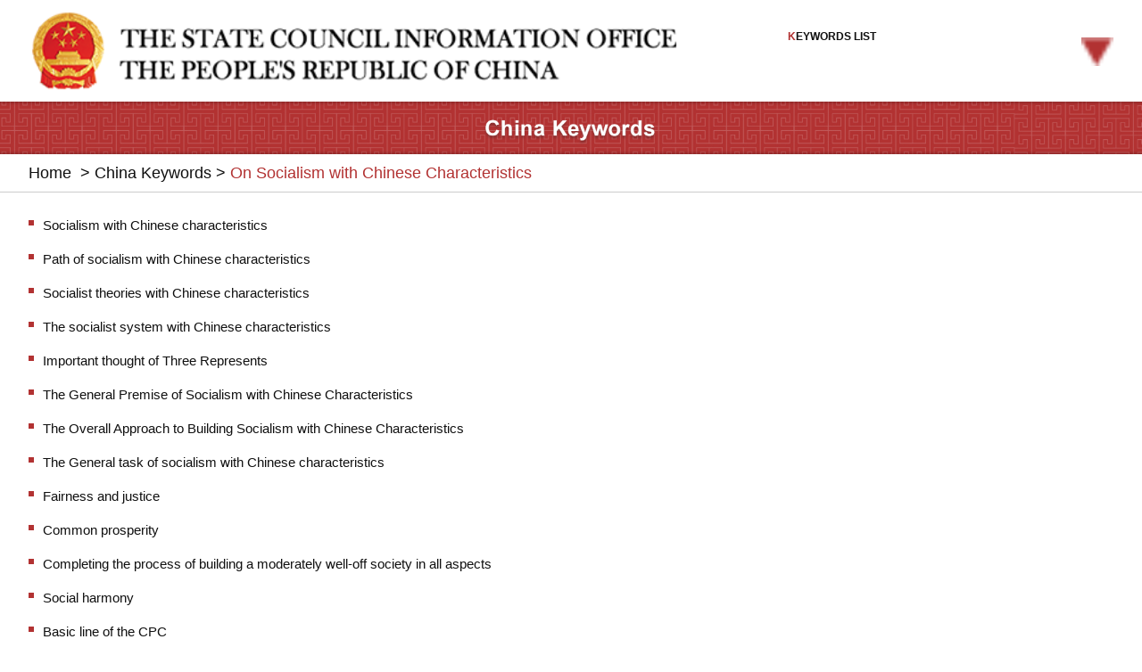

--- FILE ---
content_type: text/html; charset=UTF-8
request_url: http://english.scio.gov.cn/m/featured/chinakeywords/node_8003643.htm
body_size: 24062
content:
<!DOCTYPE html PUBLIC "-//W3C//DTD XHTML 1.0 Transitional//EN" "http://www.w3.org/TR/xhtml1/DTD/xhtml1-transitional.dtd">
<html xmlns="http://www.w3.org/1999/xhtml" xml:lang="en">

<head>
    <meta http-equiv="Content-Type" content="text/html; charset=UTF-8" />
    <meta http-equiv="Content-Language" content="en" />
    <meta name="renderer" content="webkit" />
    <meta http-equiv="X-UA-Compatible" content="IE=edge, chrome=1">
    <meta name="viewport" content="width=device-width, initial-scale=1,minmum-scale=1,maxmum-scale=1,user-scalable=no">
    <meta content="all" name="robots" />
    <title>
        
            On Socialism with Chinese Characteristics
 | english.scio.gov.cn</title>
    <meta name="filetype" content="1" />
    <meta name="publishedtype" content="1" />
    <meta name="pagetype" content="2" />
    
                    <meta name="catalogs" content="8,003,643"></meta>

    <meta http-equiv="Cache-Control" content="max-age=0" />
    <meta http-equiv="pragma" content="no-cache" />
    <meta http-equiv="Expires" content="0" />
    <style type="text/css">
        * {
            margin: 0px;
            padding: 0px;
            box-sizing: border-box;
        }
        
        body {
            font-family: Arial;
            font-size: 10px;
            color: #101010;
            line-height: 10px;
            -webkit-touch-callout: none;
            -webkit-text-size-adjust: none;
            min-height: 550px;
            _height: 550px;
            width: 100%;
            background-color: #fff;
        }
        
        a {
            text-decoration: none;
            color: #101010;
        }
        
        a:hover {
            color: #333;
            text-decoration: none;
        }
        
        ul,
        li {
            list-style-type: none;
            display: inline-block;
            width: 100%;
        }
        
        img {
            border: 0;
            height: auto;
            width: 100%;
        }
        
        .fl {
            float: left;
        }
        
        .fr {
            float: right;
        }
        
        .ban2 {
            width: 100%;
            height: 1%;
            background-color: #fff;
            color: #FFFFFF;
            font-weight: bold;
            clear: both;
            padding: 10px 2.5%;
        }
        
        .ban21 {
            width: 60%;
            display: inline-block;
        }
        
        .ban2 .list {
            width: 30%;
            color: #101010;
            font-size: 1.2em;
            line-height: 1.25em;
            margin-top: 2%;
            cursor: pointer;
        }
        
        .ban2 .list span {
            color: #b23232;
        }
        
        .ban2 .list img {
            width: 10%;
            height: 10%;
            float: right;
            margin-top: 2%;
        }
        
        .ban2 .listshow {
            width: 100%;
            display: none;
            position: absolute;
            top: 7%;
            left: 0;
            background-color: #fff;
            opacity: .95;
            filter: alpha(opacity=95);
            z-index: 99999;
        }
        
        .ban2 .listshow ul {
            font-size: 1em;
            padding: 3% 2.5%;
        }
        
        .ban2 .listshow ul li {
            padding-top: 3%;
            width: 100%;
        }
        
        .ban2 .listshow li a {
            color: #101010;
        }
        
        .ban2 .listshow li a:hover {
            color: #b23232;
            text-decoration: underline;
        }
        
        .top {
            width: 100%;
        }
        
        .box {
            width: 100%;
            border-bottom: 1px solid #cccccc;
            padding: 0 2.5%;
        }
        
        .box1 {
            width: 100%;
            margin: 10px auto;
            font-size: 1.8em;
            line-height: 1.25em;
        }
        
        .box1 a:last-child {
            color: #b23232;
        }
        
        .box2 {
            width: 100%;
            margin: 28px auto;
            padding: 0 2.5%;
        }
        
        .box2 ul li {
            margin-bottom: 20px;
        }
        
        .box2 ul li a {
            font-size: 1.5em;
            line-height: 1.25em;
            padding-left: 10px;
        }
        
        .footer {
            width: 100%;
        }
        
        .footer a {
            color: #fff;
        }
        
        .boxb {
            width: 100%;
            background-color: #333333;
            border-top: solid 2px #1348a4;
            clear: both;
            height: auto;
            overflow: hidden;
            margin: 10px auto 0 auto;
            padding-bottom: 10px;
        }
        
        .boxb1 {
            font-size: 1.5em;
            line-height: 2.4em;
            border-bottom: solid 1px #5c5c5c;
            color: #fff;
            clear: both;
        }
        
        .boxb1 img {
            width: 10%;
        }
        
        .boxb2 {
            width: 100%;
            padding: 0 2.5%;
        }
        
        .boxb2 dl {
            width: 100%;
            padding: 20px 0;
            height: auto;
            overflow: hidden;
            clear: both;
            border-top: solid 0px #5c5c5c;
        }
        
        .boxb2 dl:first-child {
            border-bottom: solid 1px #5c5c5c;
        }
        
        .boxb2 dt {
            float: left;
            width: 30%;
        }
        
        .boxb2 dd {
            width: 70%;
            float: left;
        }
        
        .boxb2 dd h4 {
            font-size: 1.3em;
            line-height: 1.25em;
            color: #f3f3f3;
            font-family: Arial;
        }
        
        .boxb2 dd h5 {
            color: #f3f3f3;
            font-size: 1em;
        }
        
        .boxb3 {
            width: 100%;
            border-bottom: solid 1px #5c5c5c;
            border-top: solid 1px #5c5c5c;
            padding: 10px 2.5%;
        }
        
        .boxb3 li {
            width: 24%;
            display: inline-block;
        }
        
        .boxb3 a {
            font-size: 1.2em;
            line-height: 1.3em;
            color: #d6d6d6;
            font-family: Arial;
            font-weight: normal;
        }
        
        .boxb3 img {
            width: 20%;
            position: relative;
            top: 3px;
        }
        
        .boxb4,
        .boxb5,
        .boxb6,
        .boxb7,
        .boxb8 {
            width: 100%;
            border-top: solid 1px #5c5c5c;
            color: #fff;
            padding: 10px 2.5%;
            font-size: 1.2em;
            line-height: 1.25em;
        }
        
        .boxb41,
        .boxb51 {
            width: 100%;
            padding: 0 2.5%;
            color: #fff;
            display: none;
        }
        
        .boxb41 li,
        .boxb51 li {
            display: block;
            padding: 10px 0;
        }
        
        .boxb8 {
            line-height: 20px;
            text-align: center;
            width: 100%;
            padding-bottom: 0;
        }
    </style>
    <!-- Global site tag (gtag.js) - Google Analytics -->
    <script async src="https://www.googletagmanager.com/gtag/js?id=UA-112741182-1"></script>
    <script>
        window.dataLayer = window.dataLayer || [];

        function gtag() {
            dataLayer.push(arguments);
        }
        gtag('js', new Date());

        gtag('config', 'UA-112741182-1');
    </script>

    <!-- 百度统计 -->
    <script>
        var _hmt = _hmt || [];
        (function() {
            var hm = document.createElement("script");
            hm.src = "https://hm.baidu.com/hm.js?fd2d485bd31a1b437014f46624329f5b";
            var s = document.getElementsByTagName("script")[0];
            s.parentNode.insertBefore(hm, s);
        })();
    </script>

</head>

<body>
    <div class="ban2">
        <div class="ban21"><img src="//english.scio.gov.cn/images1/en/sciophone/logo.png" /></div>
        <div class="list fr" onclick="showlist()"><span>K</span>EYWORDS LIST<img src="//english.scio.gov.cn/images1/en/China_Keywords/Triangular.png" /></div>
        <div class="listshow" id="listshow">
            <ul>
                <li>
                    
                        <a href="http://english.scio.gov.cn/m/featured/chinakeywords/node_8013353.htm" class="" target="_top">The Belt and Road Initiative 2019</a>

                </li>
                <li>
                    
                        <a href="http://english.scio.gov.cn/m/featured/chinakeywords/node_8013354.htm" class="" target="_top">On Governance</a>

                </li>
                <!-- <li><a href="http://english.scio.gov.cn/m/featured/chinakeywords/node_8003654.htm" class=""  target="_top">The Belt and Road Initiative</a></li> -->
                <li>
                    
                        <a href="http://english.scio.gov.cn/m/featured/chinakeywords/node_8003653.htm" class="" target="_top">Ethnic groups and religions</a>

                </li>
                <li>
                    
                        <a href="http://english.scio.gov.cn/m/featured/chinakeywords/node_8003652.htm" class="" target="_top">13th Five-year Plan</a>

                </li>
                <li>
                    
                        <a href="http://english.scio.gov.cn/m/featured/chinakeywords/node_8003651.htm" class="" target="_top">Streamlining Governance and Devolving Powers</a>

                </li>
                <!-- <li><a href="http://english.scio.gov.cn/m/featured/chinakeywords/node_8003650.htm" class=""  target="_top">The Chinese People's War of Resistance Against Japanese Aggression</a></li> -->
                <li>
                    
                        <a href="http://english.scio.gov.cn/m/featured/chinakeywords/node_8003649.htm" class="" target="_top">China-US relaitons</a>

                </li>
                <li>
                    
                        <a href="http://english.scio.gov.cn/m/featured/chinakeywords/node_8003648.htm" class="" target="_top">Ecological Conservation and Social Governance</a>

                </li>
                <li>
                    
                        <a href="http://english.scio.gov.cn/m/featured/chinakeywords/node_8003647.htm" class="" target="_top">Party Building</a>

                </li>
                <li>
                    
                        <a href="http://english.scio.gov.cn/m/featured/chinakeywords/node_8003646.htm" class="" target="_top">Economic Development</a>

                </li>
                <li>
                    
                        <a href="http://english.scio.gov.cn/m/featured/chinakeywords/node_8003645.htm" class="" target="_top">Cultural Progress</a>

                </li>
                <li>
                    
                        <a href="http://english.scio.gov.cn/m/featured/chinakeywords/node_8003644.htm" class="" target="_top">On International Situation and Diplomatic Strategies</a>

                </li>
                <li>
                    
                        <a href="http://english.scio.gov.cn/m/featured/chinakeywords/node_8003643.htm" class="" target="_top">On Socialism with Chinese Characteristics</a>

                </li>
                <li>
                    
                        <a href="http://english.scio.gov.cn/m/featured/chinakeywords/node_8003642.htm" class="" target="_top">Political Development</a>

                </li>
                <li>
                    
                        <a href="http://english.scio.gov.cn/m/featured/chinakeywords/node_8003641.htm" class="" target="_top">Comprehensively Deepening Reform</a>

                </li>
                <li>
                    
                        <a href="http://english.scio.gov.cn/m/featured/chinakeywords/node_8003640.htm" class="" target="_top">The Chinese Dream</a>

                </li>
                <li>
                    
                        <a href="http://english.scio.gov.cn/m/featured/chinakeywords/node_8003655.htm" class="" target="_top">Others</a>

                </li>
            </ul>
        </div>
    </div>
    <div class="top"><img src="//english.scio.gov.cn/images1/en/China_Keywords/banner-erji.jpg" alt=""></div>
    <div class="box">
        <div class="box1"><a href="//english.scio.gov.cn/m/featured/chinakeywords/node_8003639.htm">Home</a>
            
                &nbsp;>&nbsp;<a href="http://english.scio.gov.cn/m/featured/chinakeywords/node_8003639.htm" target="_self" class="">China Keywords</a>&nbsp;>&nbsp;<a href="http://english.scio.gov.cn/m/featured/chinakeywords/node_8003643.htm" target="_self" class="">On Socialism with Chinese Characteristics</a>

        </div>
    </div>
    <div class="box2">
        
                                <ul>
                <li><img src="//english.scio.gov.cn/images1/en/China_Keywords/square.png" style="width:6px;height:6px;margin-bottom: 5px;"><a href="http://english.scio.gov.cn/m/featured/chinakeywords/2018-03/16/content_50715224.htm">Socialism with Chinese characteristics</a></li>
                <li><img src="//english.scio.gov.cn/images1/en/China_Keywords/square.png" style="width:6px;height:6px;margin-bottom: 5px;"><a href="http://english.scio.gov.cn/m/featured/chinakeywords/2018-03/16/content_50715223.htm">Path of socialism with Chinese characteristics</a></li>
                <li><img src="//english.scio.gov.cn/images1/en/China_Keywords/square.png" style="width:6px;height:6px;margin-bottom: 5px;"><a href="http://english.scio.gov.cn/m/featured/chinakeywords/2018-03/16/content_50715222.htm">Socialist theories with Chinese characteristics</a></li>
                <li><img src="//english.scio.gov.cn/images1/en/China_Keywords/square.png" style="width:6px;height:6px;margin-bottom: 5px;"><a href="http://english.scio.gov.cn/m/featured/chinakeywords/2018-03/16/content_50715221.htm">The socialist system with Chinese characteristics</a></li>
                <li><img src="//english.scio.gov.cn/images1/en/China_Keywords/square.png" style="width:6px;height:6px;margin-bottom: 5px;"><a href="http://english.scio.gov.cn/m/featured/chinakeywords/2018-03/16/content_50715219.htm">Important thought of Three Represents</a></li>
                <li><img src="//english.scio.gov.cn/images1/en/China_Keywords/square.png" style="width:6px;height:6px;margin-bottom: 5px;"><a href="http://english.scio.gov.cn/m/featured/chinakeywords/2018-03/16/content_50715217.htm">The General Premise of Socialism with Chinese Characteristics</a></li>
                <li><img src="//english.scio.gov.cn/images1/en/China_Keywords/square.png" style="width:6px;height:6px;margin-bottom: 5px;"><a href="http://english.scio.gov.cn/m/featured/chinakeywords/2018-03/16/content_50715216.htm">The Overall Approach to Building Socialism with Chinese Characteristics</a></li>
                <li><img src="//english.scio.gov.cn/images1/en/China_Keywords/square.png" style="width:6px;height:6px;margin-bottom: 5px;"><a href="http://english.scio.gov.cn/m/featured/chinakeywords/2018-03/16/content_50715215.htm">The General task of socialism with Chinese characteristics</a></li>
                <li><img src="//english.scio.gov.cn/images1/en/China_Keywords/square.png" style="width:6px;height:6px;margin-bottom: 5px;"><a href="http://english.scio.gov.cn/m/featured/chinakeywords/2018-03/16/content_50715214.htm">Fairness and justice</a></li>
                <li><img src="//english.scio.gov.cn/images1/en/China_Keywords/square.png" style="width:6px;height:6px;margin-bottom: 5px;"><a href="http://english.scio.gov.cn/m/featured/chinakeywords/2018-03/16/content_50715213.htm">Common prosperity</a></li>
                <li><img src="//english.scio.gov.cn/images1/en/China_Keywords/square.png" style="width:6px;height:6px;margin-bottom: 5px;"><a href="http://english.scio.gov.cn/m/featured/chinakeywords/2018-03/16/content_50715212.htm">Completing the process of building a moderately well-off society in all aspects</a></li>
                <li><img src="//english.scio.gov.cn/images1/en/China_Keywords/square.png" style="width:6px;height:6px;margin-bottom: 5px;"><a href="http://english.scio.gov.cn/m/featured/chinakeywords/2018-03/16/content_50715211.htm">Social harmony</a></li>
                <li><img src="//english.scio.gov.cn/images1/en/China_Keywords/square.png" style="width:6px;height:6px;margin-bottom: 5px;"><a href="http://english.scio.gov.cn/m/featured/chinakeywords/2018-03/16/content_50715209.htm">Basic line of the CPC</a></li>
                    </ul>

    </div>
    <div class='footer'>
        <div class="boxb">
            <div class="boxb3">
                <ul>
                    <li>
                        <a href="https://www.facebook.com/chinascio"><img src="//english.scio.gov.cn/images1/en/gxb/facebook.png" width="15" height="15" border="0" /></a> &#160;<a href="https://www.facebook.com/chinascio">Facebook</a></li>
                    <li>
                        <a href="https://twitter.com/chinascio"><img src="//english.scio.gov.cn/images1/en/gxb/twitter.png" width="15" height="15" border="0" /></a> &#160;<a href="https://twitter.com/chinascio">Twitter</a></li>
                    <li>
                        <a href="https://www.youtube.com/chinascio"><img src="//english.scio.gov.cn/images1/en/gxb/youtube.png" width="15" height="15" border="0" /></a> &#160;<a href="https://www.youtube.com/chinascio">YouTube</a></li>
                </ul>
            </div>
            <div class="boxb4">
                <span>Government Websites</span>
                <div class="fr" id="btn1" onclick="show1()">+</div>
            </div>
            <div class="boxb41" id="box41">
                
                                                <ul>
                        <li><a href="http://english.www.gov.cn/">State Council</a></li>
                        <li><a href="http://www.npc.gov.cn/englishnpc/index.shtml">National People's Congress</a></li>
                        <li><a href="http://en.cppcc.gov.cn/">National Committee of the Chinese People's Political Consultative Conference</a></li>
                        <li><a href="https://www.fmprc.gov.cn/mfa_eng/">Ministry of Foreign Affairs</a></li>
                        <li><a href="http://eng.mod.gov.cn/">Ministry of National Defense</a></li>
                        <li><a href="https://en.ndrc.gov.cn/">National Development and Reform Commission</a></li>
                        <li><a href="http://en.moe.gov.cn/">Ministry of Education</a></li>
                        <li><a href="http://en.most.gov.cn/eng/index.htm">Ministry of Science and Technology</a></li>
                        <li><a href="http://en.moj.gov.cn/">Ministry of Justice</a></li>
                        <li><a href="http://english.mee.gov.cn/">Ministry of Ecology and Environment</a></li>
                        <li><a href="http://www.mwr.gov.cn/english/">Ministry of Water Resources</a></li>
                        <li><a href="http://english.moa.gov.cn/">Ministry of Agriculture and Rural Affairs</a></li>
                        <li><a href="http://english.mofcom.gov.cn/">Ministry of Commerce</a></li>
                        <li><a href="http://en.nhc.gov.cn/">National Health Commission</a></li>
                        <li><a href="http://www.pbc.gov.cn/en/3688006/index.html">People's Bank of China</a></li>
                        <li><a href="http://www.audit.gov.cn/en/">National Audit Office</a></li>
                        <li><a href="http://www.cnsa.gov.cn/english/index.html">China National Space Administration</a></li>
                        <li><a href="http://www.caea.gov.cn/english/index.html">China Atomic Energy Authority</a></li>
                        <li><a href="http://nnsa.mee.gov.cn/english/">National Nuclear Safety Administration</a></li>
                        <li><a href="http://en.sasac.gov.cn/index.html">State-owned Assets Supervision and Administration Commission of the State Council</a></li>
                        <li><a href="http://english.customs.gov.cn/">General Administration of Customs</a></li>
                        <li><a href="http://www.stats.gov.cn/english/">National Bureau of Statistics</a></li>
                        <li><a href="http://en.cidca.gov.cn/index.html">China International Development Cooperation Agency</a></li>
                        <li><a href="http://english.counsellor.gov.cn/">Counsellors' Office of the State Council</a></li>
                        <li><a href="http://www.sac.gov.cn/sacen/">Standardization Administration</a></li>
                        <li><a href="http://en.ncac.gov.cn/copyright/">National Copyright Administration</a></li>
                        <li><a href="http://english.cas.cn/">Chinese Academy of Sciences</a></li>
                        <li><a href="http://casseng.cssn.cn/">Chinese Academy of Social Sciences</a></li>
                        <li><a href="http://en.cae.cn/en/">Chinese Academy of Engineering</a></li>
                        <li><a href="http://en.drc.gov.cn/">Development Research Center of the State Council</a></li>
                            </ul>

            </div>
            <div class="boxb5">
                <span>Media Links</span>
                <div class="fr" id="btn2" onclick="show2()">+</div>
            </div>
            <div class="boxb51" id="box51">
                
                                                <ul>
                        <li><a href="http://www.news.cn/english/">Xinhuanet</a></li>
                        <li><a href="http://www.cicgcorp.com/">China International Communications Group</a></li>
                        <li><a href="http://en.chinadiplomacy.org.cn/index.shtml">chinadiplomacy.org.cn</a></li>
                        <li><a href="http://en.qstheory.cn/">Qiushi</a></li>
                        <li><a href="https://www.cgtn.com/">CGTN</a></li>
                        <li><a href="http://www.china.org.cn">China.org.cn</a></li>
                        <li><a href="http://en.gmw.cn/">Guangming Online</a></li>
                        <li><a href="http://en.ce.cn/">China Economic Net</a></li>
                        <li><a href="http://www.ecns.cn/">Ecns.cn</a></li>
                        <li><a href="http://chinaplus.cri.cn/">China Plus</a></li>
                        <li><a href="http://www.chinadaily.com.cn/">Chinadaily.com.cn</a></li>
                        <li><a href="http://en.people.cn/">People's Daily Online</a></li>
                            </ul>

            </div>
            <div class="boxb6"><a href="//english.scio.gov.cn/m/2017-05/31/content_40931065.htm" target="_top">About Us</a></div>
            <div class="boxb7"><a href="//english.scio.gov.cn/m/2017-05/31/content_40931182.htm" target="_top">Contact Us</a></div>
            <div class="boxb8">Copyright © english.scio.gov.cn&nbsp;&nbsp;All rights reserved. <br />Registration Number: 14055996</div>
        </div>
    </div>
    <script type="text/javascript" src="//english.scio.gov.cn/images1/resource/scripts/jquery/jquery-3.6.0.min.js"></script>
    <script type="text/javascript">
        function showlist() {
            if (document.getElementById('listshow').style.display == 'none') {
                document.getElementById('listshow').style.display = 'block';
            } else {
                document.getElementById('listshow').style.display = 'none';
            }

        }
    </script>

</body>

</html>